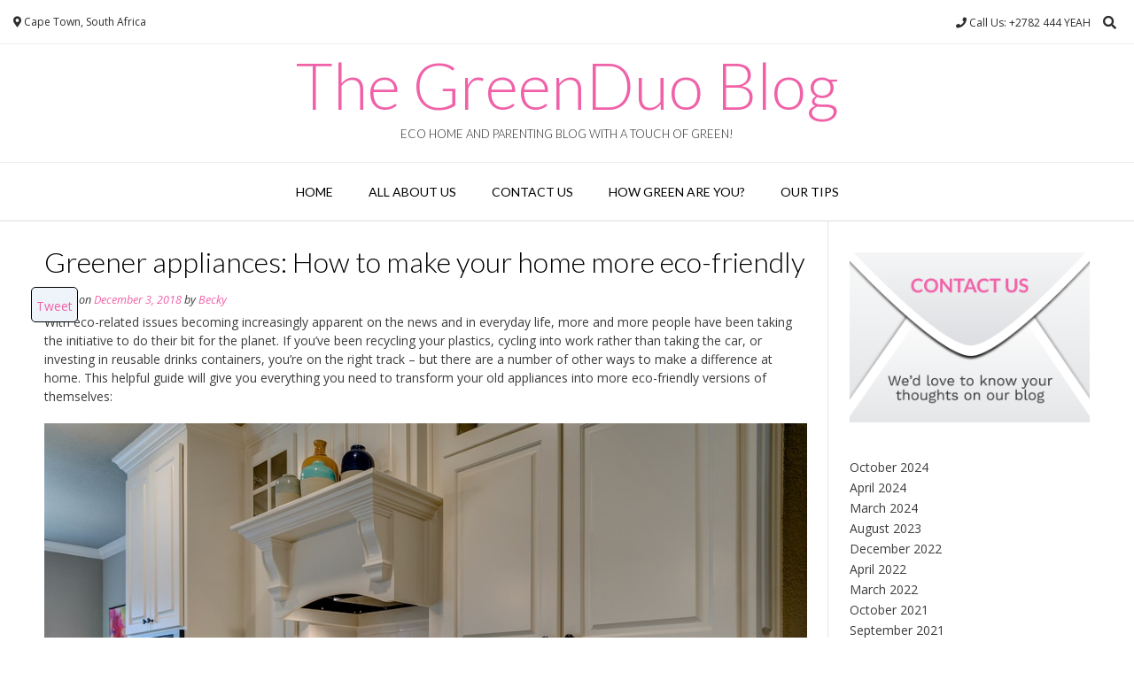

--- FILE ---
content_type: text/html; charset=UTF-8
request_url: https://greenduo.co.uk/greener-appliances-how-to-make-your-home-more-eco-friendly/
body_size: 10612
content:
<!DOCTYPE html><!-- Vogue.ORG -->
<html lang="en-US">
<head>
<meta charset="UTF-8">
<meta name="viewport" content="width=device-width, initial-scale=1">
<link rel="profile" href="http://gmpg.org/xfn/11">
<title>Greener appliances: How to make your home more eco-friendly &#8211; The GreenDuo Blog</title>
<meta name='robots' content='max-image-preview:large' />
	<style>img:is([sizes="auto" i], [sizes^="auto," i]) { contain-intrinsic-size: 3000px 1500px }</style>
	<link rel='dns-prefetch' href='//fonts.googleapis.com' />
<link rel="alternate" type="application/rss+xml" title="The GreenDuo Blog &raquo; Feed" href="https://greenduo.co.uk/feed/" />
<link rel="alternate" type="application/rss+xml" title="The GreenDuo Blog &raquo; Comments Feed" href="https://greenduo.co.uk/comments/feed/" />
<script type="text/javascript">
/* <![CDATA[ */
window._wpemojiSettings = {"baseUrl":"https:\/\/s.w.org\/images\/core\/emoji\/16.0.1\/72x72\/","ext":".png","svgUrl":"https:\/\/s.w.org\/images\/core\/emoji\/16.0.1\/svg\/","svgExt":".svg","source":{"concatemoji":"https:\/\/greenduo.co.uk\/wp-includes\/js\/wp-emoji-release.min.js?ver=6.8.3"}};
/*! This file is auto-generated */
!function(s,n){var o,i,e;function c(e){try{var t={supportTests:e,timestamp:(new Date).valueOf()};sessionStorage.setItem(o,JSON.stringify(t))}catch(e){}}function p(e,t,n){e.clearRect(0,0,e.canvas.width,e.canvas.height),e.fillText(t,0,0);var t=new Uint32Array(e.getImageData(0,0,e.canvas.width,e.canvas.height).data),a=(e.clearRect(0,0,e.canvas.width,e.canvas.height),e.fillText(n,0,0),new Uint32Array(e.getImageData(0,0,e.canvas.width,e.canvas.height).data));return t.every(function(e,t){return e===a[t]})}function u(e,t){e.clearRect(0,0,e.canvas.width,e.canvas.height),e.fillText(t,0,0);for(var n=e.getImageData(16,16,1,1),a=0;a<n.data.length;a++)if(0!==n.data[a])return!1;return!0}function f(e,t,n,a){switch(t){case"flag":return n(e,"\ud83c\udff3\ufe0f\u200d\u26a7\ufe0f","\ud83c\udff3\ufe0f\u200b\u26a7\ufe0f")?!1:!n(e,"\ud83c\udde8\ud83c\uddf6","\ud83c\udde8\u200b\ud83c\uddf6")&&!n(e,"\ud83c\udff4\udb40\udc67\udb40\udc62\udb40\udc65\udb40\udc6e\udb40\udc67\udb40\udc7f","\ud83c\udff4\u200b\udb40\udc67\u200b\udb40\udc62\u200b\udb40\udc65\u200b\udb40\udc6e\u200b\udb40\udc67\u200b\udb40\udc7f");case"emoji":return!a(e,"\ud83e\udedf")}return!1}function g(e,t,n,a){var r="undefined"!=typeof WorkerGlobalScope&&self instanceof WorkerGlobalScope?new OffscreenCanvas(300,150):s.createElement("canvas"),o=r.getContext("2d",{willReadFrequently:!0}),i=(o.textBaseline="top",o.font="600 32px Arial",{});return e.forEach(function(e){i[e]=t(o,e,n,a)}),i}function t(e){var t=s.createElement("script");t.src=e,t.defer=!0,s.head.appendChild(t)}"undefined"!=typeof Promise&&(o="wpEmojiSettingsSupports",i=["flag","emoji"],n.supports={everything:!0,everythingExceptFlag:!0},e=new Promise(function(e){s.addEventListener("DOMContentLoaded",e,{once:!0})}),new Promise(function(t){var n=function(){try{var e=JSON.parse(sessionStorage.getItem(o));if("object"==typeof e&&"number"==typeof e.timestamp&&(new Date).valueOf()<e.timestamp+604800&&"object"==typeof e.supportTests)return e.supportTests}catch(e){}return null}();if(!n){if("undefined"!=typeof Worker&&"undefined"!=typeof OffscreenCanvas&&"undefined"!=typeof URL&&URL.createObjectURL&&"undefined"!=typeof Blob)try{var e="postMessage("+g.toString()+"("+[JSON.stringify(i),f.toString(),p.toString(),u.toString()].join(",")+"));",a=new Blob([e],{type:"text/javascript"}),r=new Worker(URL.createObjectURL(a),{name:"wpTestEmojiSupports"});return void(r.onmessage=function(e){c(n=e.data),r.terminate(),t(n)})}catch(e){}c(n=g(i,f,p,u))}t(n)}).then(function(e){for(var t in e)n.supports[t]=e[t],n.supports.everything=n.supports.everything&&n.supports[t],"flag"!==t&&(n.supports.everythingExceptFlag=n.supports.everythingExceptFlag&&n.supports[t]);n.supports.everythingExceptFlag=n.supports.everythingExceptFlag&&!n.supports.flag,n.DOMReady=!1,n.readyCallback=function(){n.DOMReady=!0}}).then(function(){return e}).then(function(){var e;n.supports.everything||(n.readyCallback(),(e=n.source||{}).concatemoji?t(e.concatemoji):e.wpemoji&&e.twemoji&&(t(e.twemoji),t(e.wpemoji)))}))}((window,document),window._wpemojiSettings);
/* ]]> */
</script>
<style id='wp-emoji-styles-inline-css' type='text/css'>

	img.wp-smiley, img.emoji {
		display: inline !important;
		border: none !important;
		box-shadow: none !important;
		height: 1em !important;
		width: 1em !important;
		margin: 0 0.07em !important;
		vertical-align: -0.1em !important;
		background: none !important;
		padding: 0 !important;
	}
</style>
<link rel='stylesheet' id='wp-block-library-css' href='https://greenduo.co.uk/wp-includes/css/dist/block-library/style.min.css?ver=6.8.3' type='text/css' media='all' />
<style id='classic-theme-styles-inline-css' type='text/css'>
/*! This file is auto-generated */
.wp-block-button__link{color:#fff;background-color:#32373c;border-radius:9999px;box-shadow:none;text-decoration:none;padding:calc(.667em + 2px) calc(1.333em + 2px);font-size:1.125em}.wp-block-file__button{background:#32373c;color:#fff;text-decoration:none}
</style>
<style id='global-styles-inline-css' type='text/css'>
:root{--wp--preset--aspect-ratio--square: 1;--wp--preset--aspect-ratio--4-3: 4/3;--wp--preset--aspect-ratio--3-4: 3/4;--wp--preset--aspect-ratio--3-2: 3/2;--wp--preset--aspect-ratio--2-3: 2/3;--wp--preset--aspect-ratio--16-9: 16/9;--wp--preset--aspect-ratio--9-16: 9/16;--wp--preset--color--black: #000000;--wp--preset--color--cyan-bluish-gray: #abb8c3;--wp--preset--color--white: #ffffff;--wp--preset--color--pale-pink: #f78da7;--wp--preset--color--vivid-red: #cf2e2e;--wp--preset--color--luminous-vivid-orange: #ff6900;--wp--preset--color--luminous-vivid-amber: #fcb900;--wp--preset--color--light-green-cyan: #7bdcb5;--wp--preset--color--vivid-green-cyan: #00d084;--wp--preset--color--pale-cyan-blue: #8ed1fc;--wp--preset--color--vivid-cyan-blue: #0693e3;--wp--preset--color--vivid-purple: #9b51e0;--wp--preset--gradient--vivid-cyan-blue-to-vivid-purple: linear-gradient(135deg,rgba(6,147,227,1) 0%,rgb(155,81,224) 100%);--wp--preset--gradient--light-green-cyan-to-vivid-green-cyan: linear-gradient(135deg,rgb(122,220,180) 0%,rgb(0,208,130) 100%);--wp--preset--gradient--luminous-vivid-amber-to-luminous-vivid-orange: linear-gradient(135deg,rgba(252,185,0,1) 0%,rgba(255,105,0,1) 100%);--wp--preset--gradient--luminous-vivid-orange-to-vivid-red: linear-gradient(135deg,rgba(255,105,0,1) 0%,rgb(207,46,46) 100%);--wp--preset--gradient--very-light-gray-to-cyan-bluish-gray: linear-gradient(135deg,rgb(238,238,238) 0%,rgb(169,184,195) 100%);--wp--preset--gradient--cool-to-warm-spectrum: linear-gradient(135deg,rgb(74,234,220) 0%,rgb(151,120,209) 20%,rgb(207,42,186) 40%,rgb(238,44,130) 60%,rgb(251,105,98) 80%,rgb(254,248,76) 100%);--wp--preset--gradient--blush-light-purple: linear-gradient(135deg,rgb(255,206,236) 0%,rgb(152,150,240) 100%);--wp--preset--gradient--blush-bordeaux: linear-gradient(135deg,rgb(254,205,165) 0%,rgb(254,45,45) 50%,rgb(107,0,62) 100%);--wp--preset--gradient--luminous-dusk: linear-gradient(135deg,rgb(255,203,112) 0%,rgb(199,81,192) 50%,rgb(65,88,208) 100%);--wp--preset--gradient--pale-ocean: linear-gradient(135deg,rgb(255,245,203) 0%,rgb(182,227,212) 50%,rgb(51,167,181) 100%);--wp--preset--gradient--electric-grass: linear-gradient(135deg,rgb(202,248,128) 0%,rgb(113,206,126) 100%);--wp--preset--gradient--midnight: linear-gradient(135deg,rgb(2,3,129) 0%,rgb(40,116,252) 100%);--wp--preset--font-size--small: 13px;--wp--preset--font-size--medium: 20px;--wp--preset--font-size--large: 36px;--wp--preset--font-size--x-large: 42px;--wp--preset--spacing--20: 0.44rem;--wp--preset--spacing--30: 0.67rem;--wp--preset--spacing--40: 1rem;--wp--preset--spacing--50: 1.5rem;--wp--preset--spacing--60: 2.25rem;--wp--preset--spacing--70: 3.38rem;--wp--preset--spacing--80: 5.06rem;--wp--preset--shadow--natural: 6px 6px 9px rgba(0, 0, 0, 0.2);--wp--preset--shadow--deep: 12px 12px 50px rgba(0, 0, 0, 0.4);--wp--preset--shadow--sharp: 6px 6px 0px rgba(0, 0, 0, 0.2);--wp--preset--shadow--outlined: 6px 6px 0px -3px rgba(255, 255, 255, 1), 6px 6px rgba(0, 0, 0, 1);--wp--preset--shadow--crisp: 6px 6px 0px rgba(0, 0, 0, 1);}:where(.is-layout-flex){gap: 0.5em;}:where(.is-layout-grid){gap: 0.5em;}body .is-layout-flex{display: flex;}.is-layout-flex{flex-wrap: wrap;align-items: center;}.is-layout-flex > :is(*, div){margin: 0;}body .is-layout-grid{display: grid;}.is-layout-grid > :is(*, div){margin: 0;}:where(.wp-block-columns.is-layout-flex){gap: 2em;}:where(.wp-block-columns.is-layout-grid){gap: 2em;}:where(.wp-block-post-template.is-layout-flex){gap: 1.25em;}:where(.wp-block-post-template.is-layout-grid){gap: 1.25em;}.has-black-color{color: var(--wp--preset--color--black) !important;}.has-cyan-bluish-gray-color{color: var(--wp--preset--color--cyan-bluish-gray) !important;}.has-white-color{color: var(--wp--preset--color--white) !important;}.has-pale-pink-color{color: var(--wp--preset--color--pale-pink) !important;}.has-vivid-red-color{color: var(--wp--preset--color--vivid-red) !important;}.has-luminous-vivid-orange-color{color: var(--wp--preset--color--luminous-vivid-orange) !important;}.has-luminous-vivid-amber-color{color: var(--wp--preset--color--luminous-vivid-amber) !important;}.has-light-green-cyan-color{color: var(--wp--preset--color--light-green-cyan) !important;}.has-vivid-green-cyan-color{color: var(--wp--preset--color--vivid-green-cyan) !important;}.has-pale-cyan-blue-color{color: var(--wp--preset--color--pale-cyan-blue) !important;}.has-vivid-cyan-blue-color{color: var(--wp--preset--color--vivid-cyan-blue) !important;}.has-vivid-purple-color{color: var(--wp--preset--color--vivid-purple) !important;}.has-black-background-color{background-color: var(--wp--preset--color--black) !important;}.has-cyan-bluish-gray-background-color{background-color: var(--wp--preset--color--cyan-bluish-gray) !important;}.has-white-background-color{background-color: var(--wp--preset--color--white) !important;}.has-pale-pink-background-color{background-color: var(--wp--preset--color--pale-pink) !important;}.has-vivid-red-background-color{background-color: var(--wp--preset--color--vivid-red) !important;}.has-luminous-vivid-orange-background-color{background-color: var(--wp--preset--color--luminous-vivid-orange) !important;}.has-luminous-vivid-amber-background-color{background-color: var(--wp--preset--color--luminous-vivid-amber) !important;}.has-light-green-cyan-background-color{background-color: var(--wp--preset--color--light-green-cyan) !important;}.has-vivid-green-cyan-background-color{background-color: var(--wp--preset--color--vivid-green-cyan) !important;}.has-pale-cyan-blue-background-color{background-color: var(--wp--preset--color--pale-cyan-blue) !important;}.has-vivid-cyan-blue-background-color{background-color: var(--wp--preset--color--vivid-cyan-blue) !important;}.has-vivid-purple-background-color{background-color: var(--wp--preset--color--vivid-purple) !important;}.has-black-border-color{border-color: var(--wp--preset--color--black) !important;}.has-cyan-bluish-gray-border-color{border-color: var(--wp--preset--color--cyan-bluish-gray) !important;}.has-white-border-color{border-color: var(--wp--preset--color--white) !important;}.has-pale-pink-border-color{border-color: var(--wp--preset--color--pale-pink) !important;}.has-vivid-red-border-color{border-color: var(--wp--preset--color--vivid-red) !important;}.has-luminous-vivid-orange-border-color{border-color: var(--wp--preset--color--luminous-vivid-orange) !important;}.has-luminous-vivid-amber-border-color{border-color: var(--wp--preset--color--luminous-vivid-amber) !important;}.has-light-green-cyan-border-color{border-color: var(--wp--preset--color--light-green-cyan) !important;}.has-vivid-green-cyan-border-color{border-color: var(--wp--preset--color--vivid-green-cyan) !important;}.has-pale-cyan-blue-border-color{border-color: var(--wp--preset--color--pale-cyan-blue) !important;}.has-vivid-cyan-blue-border-color{border-color: var(--wp--preset--color--vivid-cyan-blue) !important;}.has-vivid-purple-border-color{border-color: var(--wp--preset--color--vivid-purple) !important;}.has-vivid-cyan-blue-to-vivid-purple-gradient-background{background: var(--wp--preset--gradient--vivid-cyan-blue-to-vivid-purple) !important;}.has-light-green-cyan-to-vivid-green-cyan-gradient-background{background: var(--wp--preset--gradient--light-green-cyan-to-vivid-green-cyan) !important;}.has-luminous-vivid-amber-to-luminous-vivid-orange-gradient-background{background: var(--wp--preset--gradient--luminous-vivid-amber-to-luminous-vivid-orange) !important;}.has-luminous-vivid-orange-to-vivid-red-gradient-background{background: var(--wp--preset--gradient--luminous-vivid-orange-to-vivid-red) !important;}.has-very-light-gray-to-cyan-bluish-gray-gradient-background{background: var(--wp--preset--gradient--very-light-gray-to-cyan-bluish-gray) !important;}.has-cool-to-warm-spectrum-gradient-background{background: var(--wp--preset--gradient--cool-to-warm-spectrum) !important;}.has-blush-light-purple-gradient-background{background: var(--wp--preset--gradient--blush-light-purple) !important;}.has-blush-bordeaux-gradient-background{background: var(--wp--preset--gradient--blush-bordeaux) !important;}.has-luminous-dusk-gradient-background{background: var(--wp--preset--gradient--luminous-dusk) !important;}.has-pale-ocean-gradient-background{background: var(--wp--preset--gradient--pale-ocean) !important;}.has-electric-grass-gradient-background{background: var(--wp--preset--gradient--electric-grass) !important;}.has-midnight-gradient-background{background: var(--wp--preset--gradient--midnight) !important;}.has-small-font-size{font-size: var(--wp--preset--font-size--small) !important;}.has-medium-font-size{font-size: var(--wp--preset--font-size--medium) !important;}.has-large-font-size{font-size: var(--wp--preset--font-size--large) !important;}.has-x-large-font-size{font-size: var(--wp--preset--font-size--x-large) !important;}
:where(.wp-block-post-template.is-layout-flex){gap: 1.25em;}:where(.wp-block-post-template.is-layout-grid){gap: 1.25em;}
:where(.wp-block-columns.is-layout-flex){gap: 2em;}:where(.wp-block-columns.is-layout-grid){gap: 2em;}
:root :where(.wp-block-pullquote){font-size: 1.5em;line-height: 1.6;}
</style>
<link rel='stylesheet' id='contact-form-7-css' href='https://greenduo.co.uk/wp-content/plugins/contact-form-7/includes/css/styles.css?ver=6.1.4' type='text/css' media='all' />
<link rel='stylesheet' id='customizer_vogue_fonts-css' href='//fonts.googleapis.com/css?family=Open+Sans%3Aregular%2Citalic%2C700%7CLato%3Aregular%2Citalic%2C700%26subset%3Dlatin%2C' type='text/css' media='screen' />
<link rel='stylesheet' id='vogue-body-font-default-css' href='//fonts.googleapis.com/css?family=Open+Sans%3A400%2C300%2C300italic%2C400italic%2C600%2C600italic%2C700%2C700italic&#038;ver=1.4.71' type='text/css' media='all' />
<link rel='stylesheet' id='vogue-heading-font-default-css' href='//fonts.googleapis.com/css?family=Lato%3A400%2C300%2C300italic%2C400italic%2C700%2C700italic&#038;ver=1.4.71' type='text/css' media='all' />
<link rel='stylesheet' id='vogue-font-awesome-css' href='https://greenduo.co.uk/wp-content/themes/vogue/includes/font-awesome/css/all.min.css?ver=5.15.3' type='text/css' media='all' />
<link rel='stylesheet' id='vogue-style-css' href='https://greenduo.co.uk/wp-content/themes/vogue/style.css?ver=1.4.71' type='text/css' media='all' />
<link rel='stylesheet' id='vogue-header-style-css' href='https://greenduo.co.uk/wp-content/themes/vogue/templates/css/header-one.css?ver=1.4.71' type='text/css' media='all' />
<link rel='stylesheet' id='vogue-footer-style-css' href='https://greenduo.co.uk/wp-content/themes/vogue/templates/css/footer-social.css?ver=1.4.71' type='text/css' media='all' />
<script type="text/javascript" src="https://greenduo.co.uk/wp-includes/js/jquery/jquery.min.js?ver=3.7.1" id="jquery-core-js"></script>
<script type="text/javascript" src="https://greenduo.co.uk/wp-includes/js/jquery/jquery-migrate.min.js?ver=3.4.1" id="jquery-migrate-js"></script>
<link rel="https://api.w.org/" href="https://greenduo.co.uk/wp-json/" /><link rel="alternate" title="JSON" type="application/json" href="https://greenduo.co.uk/wp-json/wp/v2/posts/1030" /><link rel="EditURI" type="application/rsd+xml" title="RSD" href="https://greenduo.co.uk/xmlrpc.php?rsd" />
<meta name="generator" content="WordPress 6.8.3" />
<link rel="canonical" href="https://greenduo.co.uk/greener-appliances-how-to-make-your-home-more-eco-friendly/" />
<link rel='shortlink' href='https://greenduo.co.uk/?p=1030' />
<link rel="alternate" title="oEmbed (JSON)" type="application/json+oembed" href="https://greenduo.co.uk/wp-json/oembed/1.0/embed?url=https%3A%2F%2Fgreenduo.co.uk%2Fgreener-appliances-how-to-make-your-home-more-eco-friendly%2F" />
<link rel="alternate" title="oEmbed (XML)" type="text/xml+oembed" href="https://greenduo.co.uk/wp-json/oembed/1.0/embed?url=https%3A%2F%2Fgreenduo.co.uk%2Fgreener-appliances-how-to-make-your-home-more-eco-friendly%2F&#038;format=xml" />
<meta name="google-site-verification" content="bWNXVFMf3jY70QHYncnUHv4ci5phFEJ6jTvzLxX21pc" /><link rel="icon" href="https://greenduo.co.uk/wp-content/uploads/2019/06/cropped-icons8-t-48-32x32.png" sizes="32x32" />
<link rel="icon" href="https://greenduo.co.uk/wp-content/uploads/2019/06/cropped-icons8-t-48-192x192.png" sizes="192x192" />
<link rel="apple-touch-icon" href="https://greenduo.co.uk/wp-content/uploads/2019/06/cropped-icons8-t-48-180x180.png" />
<meta name="msapplication-TileImage" content="https://greenduo.co.uk/wp-content/uploads/2019/06/cropped-icons8-t-48-270x270.png" />
</head>
<body class="wp-singular post-template-default single single-post postid-1030 single-format-standard wp-theme-vogue group-blog">

<div id="page" class="hfeed site vogue-meta-slider">

<a class="skip-link screen-reader-text" href="#site-content">Skip to content</a>

	
		
			
		
<header id="masthead" class="site-header site-header-one">
	
		
			<div class="site-header-topbar">
			<div class="site-topbar-left">
								
								
										
								
								
					            	<span class="site-topbar-left-ad header-address"><i class="fas fa-map-marker-alt"></i> Cape Town, South Africa</span>
								
							</div>
			
			<div class="site-topbar-right">
								
					            	<span class="site-topbar-right-no header-phone"><i class="fas fa-phone"></i> Call Us: +2782 444 YEAH</span>
								
									<button class="menu-search">
				    	<i class="fas fa-search search-btn"></i>
				    </button>
								
							</div>
			
			<div class="clearboth"></div>
		</div>
				    <div class="search-block">
		        <form role="search" method="get" class="search-form" action="https://greenduo.co.uk/">
	<label>
		<input type="search" class="search-field" placeholder="Search &amp; hit enter&hellip;" value="" name="s" />
	</label>
	<input type="submit" class="search-submit" value="&nbsp;" />
</form>		    </div>
				
	<div class="site-container">
		
		<div class="site-branding">
			
					        <h1 class="site-title"><a href="https://greenduo.co.uk/" title="The GreenDuo Blog">The GreenDuo Blog</a></h1>
		        <h2 class="site-description">Eco Home and Parenting Blog with a touch of Green!</h2>
		    			
		</div><!-- .site-branding -->
		
	</div>
	
			<nav id="site-navigation" class="main-navigation vogue-mobile-nav-skin-dark" role="navigation">
			<button class="header-menu-button"><i class="fas fa-bars"></i><span>menu</span></button>
			<div id="main-menu" class="main-menu-container">
                <div class="main-menu-inner">
                    <button class="main-menu-close"><i class="fas fa-angle-right"></i><i class="fas fa-angle-left"></i></button>
                    <div class="menu-main-menu-container"><ul id="primary-menu" class="menu"><li id="menu-item-29" class="menu-item menu-item-type-custom menu-item-object-custom menu-item-home menu-item-29"><a href="http://greenduo.co.uk">Home</a></li>
<li id="menu-item-28" class="menu-item menu-item-type-post_type menu-item-object-page menu-item-28"><a href="https://greenduo.co.uk/about-us/">All About Us</a></li>
<li id="menu-item-27" class="menu-item menu-item-type-post_type menu-item-object-page menu-item-27"><a href="https://greenduo.co.uk/write-for-us/">Contact Us</a></li>
<li id="menu-item-146" class="menu-item menu-item-type-post_type menu-item-object-page menu-item-146"><a href="https://greenduo.co.uk/green/">How Green Are You?</a></li>
<li id="menu-item-224" class="menu-item menu-item-type-taxonomy menu-item-object-category menu-item-has-children menu-item-224"><a href="https://greenduo.co.uk/category/energy-efficiency/">OUR TIPS</a>
<ul class="sub-menu">
	<li id="menu-item-225" class="menu-item menu-item-type-taxonomy menu-item-object-category menu-item-225"><a href="https://greenduo.co.uk/category/environment/">Environment</a></li>
	<li id="menu-item-226" class="menu-item menu-item-type-taxonomy menu-item-object-category menu-item-226"><a href="https://greenduo.co.uk/category/family/">Family</a></li>
	<li id="menu-item-227" class="menu-item menu-item-type-taxonomy menu-item-object-category current-post-ancestor current-menu-parent current-post-parent menu-item-227"><a href="https://greenduo.co.uk/category/uncategorized/">Kids, Home and Lifestyle</a></li>
	<li id="menu-item-228" class="menu-item menu-item-type-taxonomy menu-item-object-category menu-item-228"><a href="https://greenduo.co.uk/category/news/">News</a></li>
	<li id="menu-item-229" class="menu-item menu-item-type-taxonomy menu-item-object-category menu-item-229"><a href="https://greenduo.co.uk/category/outdoors/">Outdoors</a></li>
	<li id="menu-item-230" class="menu-item menu-item-type-taxonomy menu-item-object-category menu-item-230"><a href="https://greenduo.co.uk/category/recycling/">Recycling</a></li>
	<li id="menu-item-231" class="menu-item menu-item-type-taxonomy menu-item-object-category current-post-ancestor current-menu-parent current-post-parent menu-item-231"><a href="https://greenduo.co.uk/category/tips/">Tips</a></li>
</ul>
</li>
</ul></div>                    
                                    </div>
			</div>
		</nav><!-- #site-navigation -->
			
</header><!-- #masthead -->		
		
	
	
	<div id="site-content" class="site-container content-container content-has-sidebar ">

	<div id="primary" class="content-area">
		<main id="main" class="site-main" role="main">

		
			
<article id="post-1030" class="post-1030 post type-post status-publish format-standard has-post-thumbnail hentry category-uncategorized category-tips">
	<header class="entry-header">
		<h1 class="entry-title">Greener appliances: How to make your home more eco-friendly</h1>
		<div class="entry-meta">
			<span class="posted-on">Posted on <a href="https://greenduo.co.uk/greener-appliances-how-to-make-your-home-more-eco-friendly/" rel="bookmark"><time class="entry-date published" datetime="2018-12-03T21:48:06+00:00">December 3, 2018</time><time class="updated" datetime="2018-12-03T21:48:45+00:00">December 3, 2018</time></a></span><span class="byline"> by <span class="author vcard"><a class="url fn n" href="https://greenduo.co.uk/author/becky/">Becky</a></span></span>		</div><!-- .entry-meta -->
	</header><!-- .entry-header -->
	
		
	<div class="entry-content">
		<p>With eco-related issues becoming increasingly apparent on the news and in everyday life, more and more people have been taking the initiative to do their bit for the planet. If you&#8217;ve been recycling your plastics, cycling into work rather than taking the car, or investing in reusable drinks containers, you&#8217;re on the right track – but there are a number of other ways to make a difference at home. This helpful guide will give you everything you need to transform your old appliances into more eco-friendly versions of themselves:<span id="more-1030"></span></p>
<p><a href="https://greenduo.co.uk/wp-content/uploads/2018/12/kitchen-1940176_960_720.jpg"><img fetchpriority="high" decoding="async" class="aligncenter size-full wp-image-1031" src="https://greenduo.co.uk/wp-content/uploads/2018/12/kitchen-1940176_960_720.jpg" alt="" width="960" height="640" srcset="https://greenduo.co.uk/wp-content/uploads/2018/12/kitchen-1940176_960_720.jpg 960w, https://greenduo.co.uk/wp-content/uploads/2018/12/kitchen-1940176_960_720-300x200.jpg 300w, https://greenduo.co.uk/wp-content/uploads/2018/12/kitchen-1940176_960_720-768x512.jpg 768w" sizes="(max-width: 960px) 100vw, 960px" /></a></p>
<p><strong>Fridge</strong></p>
<p>Investing in a more eco-friendly fridge is never a bad idea – but you may also be able to make the most of your older model with just a few adjustments. Let&#8217;s focus on your current fridge. When was the last time you cleaned the coils? According to Architectural Digest, cleaning the coils of your fridge can encourage better energy use.</p>
<p>Look for your fridge coils on the top, bottom or back of the appliance. Turn your fridge off before you start, and remove the base grill if the coils are on the top or bottom, or pull your fridge carefully out so you can see the coils at the back. With a refrigerator coil brush, you can brush out any dirt or debris that has gathered on the coils. Take the opportunity to sweep the floor too! Then, pop everything back in place. Be sure to wear gloves, and be careful when moving your fridge &#8211; if it&#8217;s too heavy, ask for help moving it.</p>
<p><strong>Boiler</strong></p>
<p>Boilers typically last for around 15 years, so it might not be time for you to replace your old model just yet. Simply turn the thermostat down a few degrees and turn it off at night. You&#8217;ll sleep better if your body can cool down anyway, and a few degrees less during the day won&#8217;t make you uncomfortable. Consider popping another layer on next time you reach to turn up the thermostat, as usually, this is enough to warm you up!</p>
<p><strong>Television</strong></p>
<p>We have all gone to bed before without remembering to turn the TV off at the wall. Charging our phones overnight when they really don&#8217;t need that long. Games consoles left to hum away in the dark. If you&#8217;re looking to lower your bills and your carbon footprint, switch them off completely before you go to bed.</p>
<p>The Energy Saving Trust reports that the average household in the UK spends  30 each year by leaving appliances on overnight. Spending  30 for something you&#8217;re not using isn&#8217;t good, and worse, it&#8217;s not good for the environment. So, when you&#8217;re doing your check around the house that all the windows and doors are locked before going to bed, be sure to cast a quick eye to your plugs and devices and switch them off properly before hitting the hay.</p>
<p><strong>Air-conditioning</strong></p>
<p>It&#8217;s a good idea to eco-proof your home during the summer months too. A good <a href="https://www.daikin.co.uk/en_gb/area-of-expertise/air-conditioning.html">air-conditioning unit</a> can provide effective relief from an overly-warm home. But, like any other appliance, it needs a little TLC every now and again to keep it working well and prevent any overuse of energy. Greener Ideal recommends getting a professional out to inspect your air-conditioning unit to make sure it is still running efficiently and effectively. If your system is making any strange noises, best to give a professional a call, like the ones you can find at <a href="https://inphaseelectric.com/air-conditioning-services/ac-tune-up/">inphaseelectric.com/air-conditioning-services/ac-tune-up/</a>. </p>
<p>There are many ways to ensure that your home or workplace is energy efficient such as regular maintenance and check-ups. It is always best to get HVAC appliances checked in a timely, to ensure that there are no hefty bills in the future. You could always contact experts such as <a href="https://nanceservices.net/collierville-ac-services/">Nance Services for AC repair in Collierville</a>, for inspection and maintenance of your air conditioning unit. But, if your HVAC unit is way beyond the stage of repair, you should consider a new unit altogether. For example, if you&#8217;re looking to replace an old, noisy air conditioning unit, your main focus might be on a quiet model. But don&#8217;t neglect to check how eco-friendly it is! </p>
<p><strong>Washing machine</strong></p>
<p>Perhaps the easiest way to save energy at home is to turn down the temperature of your wash cycle by a few degrees. Opt to wash your clothes on a cold wash setting for the following benefits beyond saving the planet:</p>
<ul>
<li>Protect the vibrancy of your colours</li>
<li>Save money</li>
<li>Easy stain removal</li>
<li>Protect elastics</li>
</ul>
<p><strong>Tumble dryer</strong></p>
<p>Next, turn your attention to the tumble dryer. <a href="https://www.today.com/series/how-often-should-you/how-often-you-should-clean-your-dryer-right-way-do-t77396">The filters are meant to be cleaned after every use</a>, but everyone has forgotten once or twice&#8230;Clear out any lint that has gathered in the filter, then pour a little water on the filter screen to see if the water passes through. If it doesn&#8217;t and pools on top of the filter, your filter needs a thorough cleaning. Give it a good scrubbing in soapy, warm water, then rinse it off and try pouring a little water through again. If it still pools a little, repeat your soap-water attack on the filter!</p>
<p><strong>Dishwasher</strong></p>
<p>Before setting your dishwasher off, it&#8217;s important to make sure it is completely full with dishes. Also, be sure to have your full load placed efficiently in the dishwasher to fit in as much as possible without compromising on cleaning. Tree Hugger advises that, if your model has the option to, turn off its drying cycle and just let your dishes air dry. You can open the door at the end and leave them overnight to dry off.</p>
			</div><!-- .entry-content -->

	<footer class="entry-footer">
		<span class="cat-links">Posted in <a href="https://greenduo.co.uk/category/uncategorized/" rel="category tag">Kids, Home and Lifestyle</a>, <a href="https://greenduo.co.uk/category/tips/" rel="category tag">Tips</a></span>	</footer><!-- .entry-footer -->
</article><!-- #post-## -->

								<nav class="navigation post-navigation" role="navigation">
		<span class="screen-reader-text">Post navigation</span>
		<div class="nav-links">
			<div class="nav-previous"><a href="https://greenduo.co.uk/reuse-your-wedding-dress-to-join-the-fight-against-fast-fashion/" rel="prev">Reuse your wedding dress to join the fight against fast fashion</a></div><div class="nav-next"><a href="https://greenduo.co.uk/fuel-in-the-future-whats-in-store/" rel="next">Fuel in the future – What’s in store?</a></div>		</div><!-- .nav-links -->
	</nav><!-- .navigation -->
				
			
		
		</main><!-- #main -->
	</div><!-- #primary -->

	
<div id="secondary" class="widget-area" role="complementary">
	<aside id="block-3" class="widget widget_block widget_media_image">
<figure class="wp-block-image size-full"><a href="https://greenduo.co.uk/write-for-us/"><img loading="lazy" decoding="async" width="600" height="424" src="https://greenduo.co.uk/wp-content/uploads/2021/10/greenduo-cta.png" alt="" class="wp-image-1210" srcset="https://greenduo.co.uk/wp-content/uploads/2021/10/greenduo-cta.png 600w, https://greenduo.co.uk/wp-content/uploads/2021/10/greenduo-cta-300x212.png 300w" sizes="auto, (max-width: 600px) 100vw, 600px" /></a></figure>
</aside><aside id="block-2" class="widget widget_block widget_archive"><ul class="wp-block-archives-list wp-block-archives">	<li><a href='https://greenduo.co.uk/2024/10/'>October 2024</a></li>
	<li><a href='https://greenduo.co.uk/2024/04/'>April 2024</a></li>
	<li><a href='https://greenduo.co.uk/2024/03/'>March 2024</a></li>
	<li><a href='https://greenduo.co.uk/2023/08/'>August 2023</a></li>
	<li><a href='https://greenduo.co.uk/2022/12/'>December 2022</a></li>
	<li><a href='https://greenduo.co.uk/2022/04/'>April 2022</a></li>
	<li><a href='https://greenduo.co.uk/2022/03/'>March 2022</a></li>
	<li><a href='https://greenduo.co.uk/2021/10/'>October 2021</a></li>
	<li><a href='https://greenduo.co.uk/2021/09/'>September 2021</a></li>
	<li><a href='https://greenduo.co.uk/2021/08/'>August 2021</a></li>
	<li><a href='https://greenduo.co.uk/2021/04/'>April 2021</a></li>
	<li><a href='https://greenduo.co.uk/2021/01/'>January 2021</a></li>
	<li><a href='https://greenduo.co.uk/2020/09/'>September 2020</a></li>
	<li><a href='https://greenduo.co.uk/2020/07/'>July 2020</a></li>
	<li><a href='https://greenduo.co.uk/2019/11/'>November 2019</a></li>
	<li><a href='https://greenduo.co.uk/2019/10/'>October 2019</a></li>
	<li><a href='https://greenduo.co.uk/2019/07/'>July 2019</a></li>
	<li><a href='https://greenduo.co.uk/2019/05/'>May 2019</a></li>
	<li><a href='https://greenduo.co.uk/2019/04/'>April 2019</a></li>
	<li><a href='https://greenduo.co.uk/2019/03/'>March 2019</a></li>
	<li><a href='https://greenduo.co.uk/2019/02/'>February 2019</a></li>
	<li><a href='https://greenduo.co.uk/2019/01/'>January 2019</a></li>
	<li><a href='https://greenduo.co.uk/2018/12/'>December 2018</a></li>
	<li><a href='https://greenduo.co.uk/2018/11/'>November 2018</a></li>
	<li><a href='https://greenduo.co.uk/2018/10/'>October 2018</a></li>
	<li><a href='https://greenduo.co.uk/2018/07/'>July 2018</a></li>
	<li><a href='https://greenduo.co.uk/2017/12/'>December 2017</a></li>
	<li><a href='https://greenduo.co.uk/2017/11/'>November 2017</a></li>
	<li><a href='https://greenduo.co.uk/2017/10/'>October 2017</a></li>
	<li><a href='https://greenduo.co.uk/2017/09/'>September 2017</a></li>
	<li><a href='https://greenduo.co.uk/2017/01/'>January 2017</a></li>
	<li><a href='https://greenduo.co.uk/2016/11/'>November 2016</a></li>
	<li><a href='https://greenduo.co.uk/2016/10/'>October 2016</a></li>
	<li><a href='https://greenduo.co.uk/2016/09/'>September 2016</a></li>
	<li><a href='https://greenduo.co.uk/2016/07/'>July 2016</a></li>
	<li><a href='https://greenduo.co.uk/2016/05/'>May 2016</a></li>
	<li><a href='https://greenduo.co.uk/2016/04/'>April 2016</a></li>
	<li><a href='https://greenduo.co.uk/2016/03/'>March 2016</a></li>
	<li><a href='https://greenduo.co.uk/2016/02/'>February 2016</a></li>
	<li><a href='https://greenduo.co.uk/2016/01/'>January 2016</a></li>
	<li><a href='https://greenduo.co.uk/2015/12/'>December 2015</a></li>
	<li><a href='https://greenduo.co.uk/2015/11/'>November 2015</a></li>
	<li><a href='https://greenduo.co.uk/2015/10/'>October 2015</a></li>
	<li><a href='https://greenduo.co.uk/2015/09/'>September 2015</a></li>
	<li><a href='https://greenduo.co.uk/2015/08/'>August 2015</a></li>
	<li><a href='https://greenduo.co.uk/2015/07/'>July 2015</a></li>
	<li><a href='https://greenduo.co.uk/2015/06/'>June 2015</a></li>
	<li><a href='https://greenduo.co.uk/2015/04/'>April 2015</a></li>
	<li><a href='https://greenduo.co.uk/2015/03/'>March 2015</a></li>
	<li><a href='https://greenduo.co.uk/2015/02/'>February 2015</a></li>
	<li><a href='https://greenduo.co.uk/2015/01/'>January 2015</a></li>
	<li><a href='https://greenduo.co.uk/2014/12/'>December 2014</a></li>
	<li><a href='https://greenduo.co.uk/2014/11/'>November 2014</a></li>
	<li><a href='https://greenduo.co.uk/2014/10/'>October 2014</a></li>
	<li><a href='https://greenduo.co.uk/2014/09/'>September 2014</a></li>
	<li><a href='https://greenduo.co.uk/2014/08/'>August 2014</a></li>
	<li><a href='https://greenduo.co.uk/2014/07/'>July 2014</a></li>
	<li><a href='https://greenduo.co.uk/2014/06/'>June 2014</a></li>
	<li><a href='https://greenduo.co.uk/2014/05/'>May 2014</a></li>
	<li><a href='https://greenduo.co.uk/2014/04/'>April 2014</a></li>
	<li><a href='https://greenduo.co.uk/2014/03/'>March 2014</a></li>
	<li><a href='https://greenduo.co.uk/2014/02/'>February 2014</a></li>
	<li><a href='https://greenduo.co.uk/2014/01/'>January 2014</a></li>
	<li><a href='https://greenduo.co.uk/2013/12/'>December 2013</a></li>
	<li><a href='https://greenduo.co.uk/2013/11/'>November 2013</a></li>
	<li><a href='https://greenduo.co.uk/2013/10/'>October 2013</a></li>
	<li><a href='https://greenduo.co.uk/2013/09/'>September 2013</a></li>
	<li><a href='https://greenduo.co.uk/2013/08/'>August 2013</a></li>
</ul></aside><aside id="text-2" class="widget widget_text">			<div class="textwidget"></div>
		</aside><aside id="text-4" class="widget widget_text">			<div class="textwidget"><a class="follow_me" href="" target="_blank">Follow Green Duo on Twitter ></a></div>
		</aside><aside id="categories-2" class="widget widget_categories"><h4 class="widget-title">Green Categories</h4>
			<ul>
					<li class="cat-item cat-item-4"><a href="https://greenduo.co.uk/category/energy-efficiency/">Energy Efficiency</a>
</li>
	<li class="cat-item cat-item-5"><a href="https://greenduo.co.uk/category/environment/">Environment</a>
</li>
	<li class="cat-item cat-item-17"><a href="https://greenduo.co.uk/category/family/">Family</a>
</li>
	<li class="cat-item cat-item-20"><a href="https://greenduo.co.uk/category/featured/">Featured</a>
</li>
	<li class="cat-item cat-item-1"><a href="https://greenduo.co.uk/category/uncategorized/">Kids, Home and Lifestyle</a>
</li>
	<li class="cat-item cat-item-19"><a href="https://greenduo.co.uk/category/news/">News</a>
</li>
	<li class="cat-item cat-item-9"><a href="https://greenduo.co.uk/category/outdoors/">Outdoors</a>
</li>
	<li class="cat-item cat-item-16"><a href="https://greenduo.co.uk/category/recycling/">Recycling</a>
</li>
	<li class="cat-item cat-item-18"><a href="https://greenduo.co.uk/category/tips/">Tips</a>
</li>
			</ul>

			</aside><aside id="text-6" class="widget widget_text">			<div class="textwidget"><p><a href="http://www.topshop.com/"><img decoding="async" src="https://greenduo.co.uk/wp-content/uploads/2017/07/Style-Mpu2.jpg" /></a><br />
<a href="https://www.thomascook.com/"><img decoding="async" src="https://greenduo.co.uk/wp-content/uploads/2017/07/Travel-Mpu5.jpg" /></a><br />
<a href="http://www.aldi.com/"><img decoding="async" src="https://greenduo.co.uk/wp-content/uploads/2017/07/Food-Mpu1.jpeg" /></a></p>
</div>
		</aside></div><!-- #secondary -->
	
	<div class="clearboth"></div>
	
		<div class="clearboth"></div>
	</div><!-- #content -->
	
			
		<footer id="colophon" class="site-footer site-footer-social" role="contentinfo">
	
	<div class="site-footer-icons">
        <div class="site-container">
        	
        		            
	            			
						
        	<div class="site-footer-social-ad header-address"><i class="fas fa-map-marker-alt"></i> Cape Town, South Africa        	
		</div><div class="site-footer-social-copy">Theme: <a href="https://demo.kairaweb.com/#vogue">Vogue</a> by Kaira</div><div class="clearboth"></div></div></div>        
</footer>

	
	<div class="site-footer-bottom-bar">
	
		<div class="site-container">
			
			
						
	        <ul id="menu-footer" class="menu"><li id="menu-item-1207" class="menu-item menu-item-type-post_type menu-item-object-page menu-item-1207"><a href="https://greenduo.co.uk/green/">How Green Are You?</a></li>
<li id="menu-item-1209" class="menu-item menu-item-type-post_type menu-item-object-page menu-item-1209"><a href="https://greenduo.co.uk/about-us/">All About Us</a></li>
<li id="menu-item-1208" class="menu-item menu-item-type-post_type menu-item-object-page menu-item-1208"><a href="https://greenduo.co.uk/write-for-us/">Contact Us</a></li>
</ul>	        
	                        
	    </div>
		
        <div class="clearboth"></div>
	</div>
	
		
        
	
</div><!-- #page -->


<script type="speculationrules">
{"prefetch":[{"source":"document","where":{"and":[{"href_matches":"\/*"},{"not":{"href_matches":["\/wp-*.php","\/wp-admin\/*","\/wp-content\/uploads\/*","\/wp-content\/*","\/wp-content\/plugins\/*","\/wp-content\/themes\/vogue\/*","\/*\\?(.+)"]}},{"not":{"selector_matches":"a[rel~=\"nofollow\"]"}},{"not":{"selector_matches":".no-prefetch, .no-prefetch a"}}]},"eagerness":"conservative"}]}
</script>
<style>
@media (max-width : 640px) {
    #pageshare
	{
	display:none !important;
	}
}
</style>
<!--SideBar Floating Share Buttons Code Start-->

<style>

#pageshare {position:fixed; top:45%; left:35px; float:left; border: 1px solid black; border-radius:5px;-moz-border-radius:5px;-webkit-border-radius:5px;background-color:#eff3fa;padding:0 0 2px

0;z-index:10;}

#pageshare .sbutton {float:left;clear:both;margin:5px 5px 0 5px;}

.fb_share_count_top {width:48px !important;}

.fb_share_count_top, .fb_share_count_inner {-moz-border-radius:3px;-webkit-border-radius:3px;}

.FBConnectButton_Small, .FBConnectButton_RTL_Small {width:49px !important; -moz-border-radius:3px;-webkit-border-radius:3px;}

.FBConnectButton_Small .FBConnectButton_Text {padding:2px 2px 3px !important;-moz-border-radius:3px;-webkit-border-radius:3px;font-size:8px;}

</style><div id='pageshare' title='Share This With Your Friends'><div class='sbutton' id='gb'><script src='http://connect.facebook.net/en_US/all.js#xfbml=1'></script><fb:like layout='box_count' show_faces='false' font=''></fb:like></div><div class='sbutton' id='rt'><a href='http://twitter.com/share' class='twitter-share-button' data-count='vertical' >Tweet</a><script src='http://platform.twitter.com/widgets.js' type='text/javascript'></script></div><div class='sbutton' style='margin-left:5px;' id='gplusone'><script type='text/javascript' src='https://apis.google.com/js/plusone.js'></script><g:plusone size='tall'></g:plusone></div><br/><div style='clear: both;font-size: 9px;text-align:center;'></div></div>

<!--SideBar Floating Share Buttons Code End-->
<script type="text/javascript" src="https://greenduo.co.uk/wp-includes/js/dist/hooks.min.js?ver=4d63a3d491d11ffd8ac6" id="wp-hooks-js"></script>
<script type="text/javascript" src="https://greenduo.co.uk/wp-includes/js/dist/i18n.min.js?ver=5e580eb46a90c2b997e6" id="wp-i18n-js"></script>
<script type="text/javascript" id="wp-i18n-js-after">
/* <![CDATA[ */
wp.i18n.setLocaleData( { 'text direction\u0004ltr': [ 'ltr' ] } );
/* ]]> */
</script>
<script type="text/javascript" src="https://greenduo.co.uk/wp-content/plugins/contact-form-7/includes/swv/js/index.js?ver=6.1.4" id="swv-js"></script>
<script type="text/javascript" id="contact-form-7-js-before">
/* <![CDATA[ */
var wpcf7 = {
    "api": {
        "root": "https:\/\/greenduo.co.uk\/wp-json\/",
        "namespace": "contact-form-7\/v1"
    }
};
/* ]]> */
</script>
<script type="text/javascript" src="https://greenduo.co.uk/wp-content/plugins/contact-form-7/includes/js/index.js?ver=6.1.4" id="contact-form-7-js"></script>
<script type="text/javascript" src="https://greenduo.co.uk/wp-content/themes/vogue/js/jquery.carouFredSel-6.2.1-packed.js?ver=1.4.71" id="caroufredsel-js"></script>
<script type="text/javascript" src="https://greenduo.co.uk/wp-content/themes/vogue/js/custom.js?ver=1.4.71" id="vogue-customjs-js"></script>
	<script>
	/(trident|msie)/i.test(navigator.userAgent)&&document.getElementById&&window.addEventListener&&window.addEventListener("hashchange",function(){var t,e=location.hash.substring(1);/^[A-z0-9_-]+$/.test(e)&&(t=document.getElementById(e))&&(/^(?:a|select|input|button|textarea)$/i.test(t.tagName)||(t.tabIndex=-1),t.focus())},!1);
	</script></body>
</html>


--- FILE ---
content_type: text/html; charset=utf-8
request_url: https://accounts.google.com/o/oauth2/postmessageRelay?parent=https%3A%2F%2Fgreenduo.co.uk&jsh=m%3B%2F_%2Fscs%2Fabc-static%2F_%2Fjs%2Fk%3Dgapi.lb.en.OE6tiwO4KJo.O%2Fd%3D1%2Frs%3DAHpOoo_Itz6IAL6GO-n8kgAepm47TBsg1Q%2Fm%3D__features__
body_size: 160
content:
<!DOCTYPE html><html><head><title></title><meta http-equiv="content-type" content="text/html; charset=utf-8"><meta http-equiv="X-UA-Compatible" content="IE=edge"><meta name="viewport" content="width=device-width, initial-scale=1, minimum-scale=1, maximum-scale=1, user-scalable=0"><script src='https://ssl.gstatic.com/accounts/o/2580342461-postmessagerelay.js' nonce="cvr1Ki77DKdookMUxW9Q1g"></script></head><body><script type="text/javascript" src="https://apis.google.com/js/rpc:shindig_random.js?onload=init" nonce="cvr1Ki77DKdookMUxW9Q1g"></script></body></html>